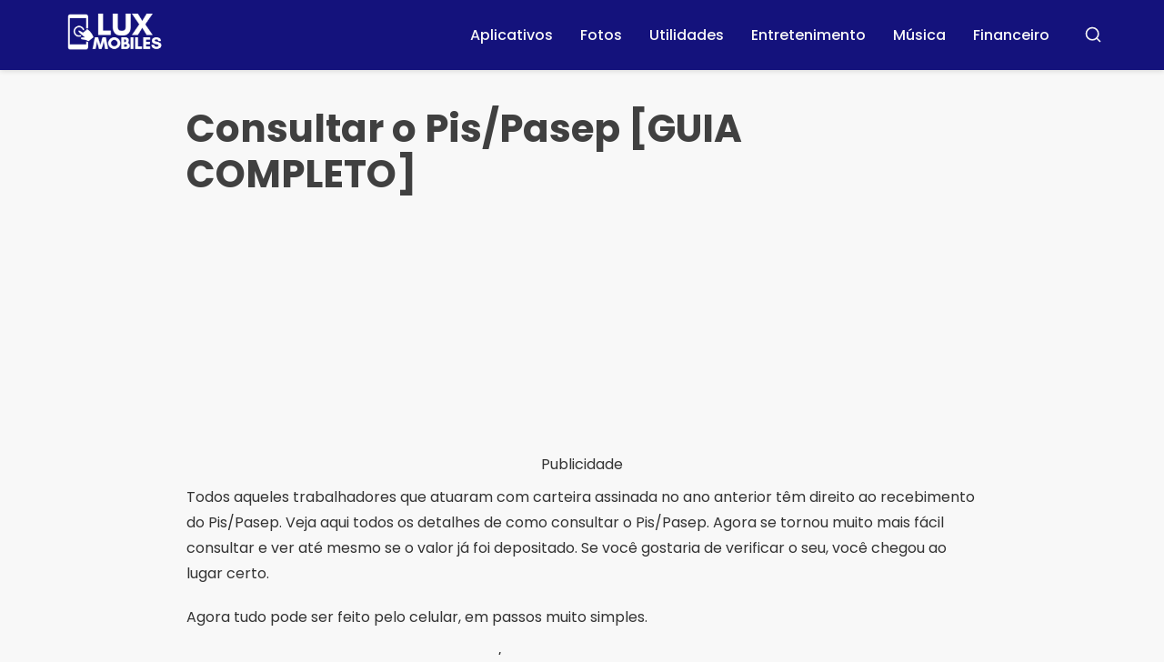

--- FILE ---
content_type: text/html; charset=utf-8
request_url: https://www.google.com/recaptcha/api2/aframe
body_size: 138
content:
<!DOCTYPE HTML><html><head><meta http-equiv="content-type" content="text/html; charset=UTF-8"></head><body><script nonce="zf2x6wxWFt6JMYNCF1YQXg">/** Anti-fraud and anti-abuse applications only. See google.com/recaptcha */ try{var clients={'sodar':'https://pagead2.googlesyndication.com/pagead/sodar?'};window.addEventListener("message",function(a){try{if(a.source===window.parent){var b=JSON.parse(a.data);var c=clients[b['id']];if(c){var d=document.createElement('img');d.src=c+b['params']+'&rc='+(localStorage.getItem("rc::a")?sessionStorage.getItem("rc::b"):"");window.document.body.appendChild(d);sessionStorage.setItem("rc::e",parseInt(sessionStorage.getItem("rc::e")||0)+1);localStorage.setItem("rc::h",'1768453031017');}}}catch(b){}});window.parent.postMessage("_grecaptcha_ready", "*");}catch(b){}</script></body></html>

--- FILE ---
content_type: text/css
request_url: https://luxmobiles.com/wp-content/themes/appgeek-theme/css/footer-menu.css?ver=1.3.2
body_size: 124
content:
/* Estilos para o menu do footer */
.footer-menu-container {
    margin: 20px 0;
    text-align: center;
    border-top: 1px solid #444;
    padding-top: 20px;
}

.footer-menu {
    display: flex;
    justify-content: center;
    flex-wrap: wrap;
    list-style: none;
    margin: 0;
    padding: 0;
}

.footer-menu li {
    margin: 0 15px 10px;
}

.footer-menu a {
    color: #ccc;
    text-decoration: none;
    font-size: 14px;
    transition: color 0.3s ease;
}

.footer-menu a:hover {
    color: #fff;
}

@media (max-width: 768px) {
    .footer-menu {
        flex-direction: column;
    }
    
    .footer-menu li {
        margin: 5px 0;
    }
}


--- FILE ---
content_type: text/css
request_url: https://luxmobiles.com/wp-content/themes/appgeek-theme/assets/css/custom-header.css?ver=1.0.0
body_size: 2293
content:
/* Estilos para o header personalizado */

/* Reset para evitar conflitos */
.custom-site-header *,
.custom-search-overlay * {
    box-sizing: border-box;
    margin: 0;
    padding: 0;
}

/* Header principal */
.custom-site-header {
    position: relative;
    padding: 15px 0;
    box-shadow: 0 2px 5px rgba(0, 0, 0, 0.1);
    z-index: 1000;
    transition: transform 0.3s ease, background-color 0.3s ease;
    will-change: transform;
}

.custom-site-header.sticky-header {
    position: fixed;
    top: 0;
    left: 0;
    width: 100%;
    background-color: inherit; 
}

.custom-site-header.header-hidden {
    transform: translateY(-100%);
    transition: transform 0s ease !important;
}

@keyframes slideDown {
    from {
        transform: translateY(-100%);
    }
    to {
        transform: translateY(0);
    }
}

.custom-header-container {
    max-width: 1200px;
    margin: 0 auto;
    padding: 0 20px;
    display: flex;
    justify-content: space-between;
    align-items: center;
}

/* Logo e título do site */
.custom-site-branding {
    display: flex;
    align-items: center;
}

.custom-logo-link {
    display: block;
}

.custom-logo {
    max-height: 60px; 
    width: auto;
}

.custom-site-title {
    margin: 0;
    font-size: 24px;
    font-weight: 700;
}

.custom-site-title a {
    text-decoration: none;
}

/* Seção direita (menu + pesquisa) */
.custom-right-section {
    display: flex;
    align-items: center;
    flex-wrap: nowrap; 
}

/* Navegação principal */
.custom-main-navigation {
    display: flex;
    align-items: center;
}

.custom-menu-container {
    display: flex;
}

.custom-menu {
    display: flex;
    list-style: none;
    margin: 0;
    padding: 0;
    flex-wrap: nowrap; 
}

.custom-menu li {
    position: relative;
    margin: 0; /* Removido margin: 0 5px; para controle mais fino com padding nos links */
    white-space: nowrap; 
}

.custom-menu li a {
    display: block;
    padding: 10px 15px; /* Padding original */
    text-decoration: none;
    font-weight: 500;
    font-size: 16px;
    position: relative; /* Para o pseudo-elemento ::after */
    transition: color 0.3s ease, background-color 0.2s ease; /* Transição para cor e fundo */
    border-radius: 4px; /* Mantém o arredondamento */
    overflow: hidden; /* Para o efeito de sublinhado não sair do link */
}

/* Efeito de hover similar ao luxmobiles.com */
.custom-menu li a::after {
    content: '';
    position: absolute;
    bottom: 5px; /* Posição da linha um pouco acima da base */
    left: 50%; /* Começa no centro */
    transform: translateX(-50%); /* Centraliza a linha */
    width: 0; /* Começa com largura 0 */
    height: 2px; /* Altura da linha */
    background-color: var(--header-text-color, currentColor); /* Cor da linha (usa variável do customizer ou cor atual do texto) */
    transition: width 0.3s ease; /* Animação da largura */
}

.custom-menu li a:hover {
    background-color: rgba(0, 0, 0, 0.05); /* Fundo levemente escuro no hover, ajuste conforme necessário */
    /* color: inherit; A cor do texto já é herdada, pode ser ajustada se necessário para contraste */
}

.custom-menu li a:hover::after {
    width: calc(100% - 30px); /* Largura da linha no hover (100% menos o padding lateral total do link) */
}


/* Submenu */
.custom-menu .sub-menu {
    position: absolute;
    top: 100%;
    left: 0;
    background-color: #ffffff;
    min-width: 200px;
    box-shadow: 0 3px 5px rgba(0, 0, 0, 0.1);
    border-radius: 4px;
    padding: 5px 0;
    opacity: 0;
    visibility: hidden;
    transform: translateY(10px);
    transition: all 0.3s ease;
    z-index: 100;
    list-style: none;
}

.custom-menu li:hover > .sub-menu {
    opacity: 1;
    visibility: visible;
    transform: translateY(0);
}

.custom-menu .sub-menu li {
    margin: 0;
    width: 100%;
}

.custom-menu .sub-menu a {
    padding: 8px 15px;
    border-radius: 0;
}

.custom-menu .sub-menu a::after { /* Remove o efeito de sublinhado do submenu */
    display: none;
}

.custom-menu .sub-menu a:hover {
    background-color: rgba(0,0,0,0.05); /* Mantém um hover sutil no submenu */
}

/* Botão de busca */
.custom-search-container {
    margin-left: 15px;
    display: flex;
    align-items: center;
}

.custom-search-toggle {
    background: transparent;
    border: none;
    padding: 8px;
    cursor: pointer;
    display: flex;
    align-items: center;
    justify-content: center;
    transition: color 0.3s ease;
}

/* Botão de menu mobile */
.custom-menu-toggle {
    display: none;
    background: transparent;
    border: none;
    padding: 10px;
    cursor: pointer;
    margin-right: 0;
}

.custom-menu-toggle-icon {
    display: block;
    position: relative;
    width: 24px;
    height: 18px;
}

.custom-bar {
    display: block;
    width: 24px;
    height: 2px;
    background-color: currentColor;
    position: absolute;
    left: 0;
    transition: all 0.3s ease;
}

.custom-bar:nth-child(1) {
    top: 0;
}

.custom-bar:nth-child(2) {
    top: 8px;
}

.custom-bar:nth-child(3) {
    top: 16px;
}

.custom-menu-toggle[aria-expanded="true"] .custom-bar:nth-child(1) {
    transform: rotate(45deg);
    top: 8px;
}

.custom-menu-toggle[aria-expanded="true"] .custom-bar:nth-child(2) {
    opacity: 0;
}

.custom-menu-toggle[aria-expanded="true"] .custom-bar:nth-child(3) {
    transform: rotate(-45deg);
    top: 8px;
}

/* Menu mobile CORRIGIDO */
.custom-mobile-menu {
    display: none; 
    width: 100%;
    background-color: #000000 !important; /* Fundo preto para o menu mobile */
    padding: 0; 
    position: absolute;
    top: 100%; 
    left: 0;
    right: 0;
    z-index: 999;
    box-shadow: 0 5px 5px rgba(0,0,0,0.25);
}

.custom-mobile-menu.active {
    display: block; 
}

.custom-mobile-menu-items {
    list-style: none;
    margin: 0;
    padding: 0; 
    display: flex;
    flex-direction: column; /* Garante empilhamento vertical */
    width: 100%;
}

.custom-mobile-menu-items li {
    border-bottom: 1px solid #333333; /* Linha divisória escura para fundo preto */
    width: 100%;
}

.custom-mobile-menu-items li:last-child {
    border-bottom: none;
}

.custom-mobile-menu-items a {
    display: block;
    padding: 15px 20px; 
    text-decoration: none;
    font-weight: 500;
    color: #ffffff !important; /* Texto branco para contraste com fundo preto */
    text-align: left; 
    transition: background-color 0.2s ease;
}

.custom-mobile-menu-items a:hover,
.custom-mobile-menu-items a:focus {
    background-color: #222222; /* Feedback visual mais escuro para fundo preto */
    color: #ffffff !important;
}


/* Overlay de pesquisa */
.custom-search-overlay {
    position: fixed;
    top: 0;
    left: 0;
    width: 100%;
    height: 100%;
    z-index: 9999;
    display: flex;
    align-items: center;
    justify-content: center;
    opacity: 0;
    visibility: hidden;
    transition: opacity 0.3s ease, visibility 0.3s ease;
}

.custom-search-overlay.active {
    opacity: 1;
    visibility: visible;
}

.custom-search-overlay-content {
    width: 80%;
    max-width: 600px;
    position: relative;
}

.custom-search-close {
    position: absolute;
    top: -40px;
    right: 0;
    background: transparent;
    border: none;
    cursor: pointer;
    padding: 5px;
}

/* Formulário de pesquisa */
.custom-search-form {
    width: 100%;
    display: flex;
    border-radius: 4px;
    overflow: hidden;
}

.custom-search-field {
    flex: 1;
    padding: 15px 20px;
    border: none;
    font-size: 18px;
    outline: none;
    background-color: #ffffff;
}

.custom-search-submit {
    color: #ffffff;
    border: none;
    padding: 0 20px;
    cursor: pointer;
    display: flex;
    align-items: center;
    justify-content: center;
    transition: background-color 0.3s;
}

.custom-search-submit:hover {
    opacity: 0.9;
}

/* Espaço para o header fixo */
.custom-header-spacer {
    display: none;
}

.has-sticky-header .custom-header-spacer {
    display: block;
}

/* Responsividade */
@media (max-width: 768px) {
    .custom-header-container {
        justify-content: space-between;
    }
    
    .custom-site-branding {
        position: absolute;
        left: 50%;
        transform: translateX(-50%);
    }
    
    .custom-menu-toggle {
        display: flex; 
        align-items: center;
        order: -1; 
        margin-right: 0; 
    }
    
    .custom-right-section {
        justify-content: flex-end; 
    }
    
    .custom-main-navigation {
        display: none; /* Esconder menu desktop em telas menores */
    }
    
    .custom-search-overlay-content {
        width: 90%;
    }
}

@media (min-width: 769px) {
    .custom-mobile-menu,
    .custom-mobile-menu.active {
        display: none !important; 
    }
    
    .custom-menu-toggle {
        display: none !important; 
    }

    .custom-main-navigation {
        display: flex !important; /* Garantir que o menu desktop esteja visível */
    }
}

/* Acessibilidade */
.screen-reader-text {
    border: 0;
    clip: rect(1px, 1px, 1px, 1px);
    clip-path: inset(50%);
    height: 1px;
    margin: -1px;
    overflow: hidden;
    padding: 0;
    position: absolute;
    width: 1px;
    word-wrap: normal !important;
}

/* Ajustes para o WordPress Admin Bar */
body.admin-bar .custom-site-header.sticky-header {
    top: 32px;
}

@media screen and (max-width: 782px) {
    body.admin-bar .custom-site-header.sticky-header {
        top: 46px;
    }
}

/* Cores dos ícones do header (pesquisa e hamburguer) - Herdarão da personalização do tema */
.custom-search-toggle,
.custom-menu-toggle {
    color: inherit; /* Para herdar a cor do texto do header definida no customizer */
}



--- FILE ---
content_type: application/javascript; charset=utf-8
request_url: https://dash.spotads.me/api/external-price-rules/luxmobiles.com/script.js?random=158538949
body_size: 21314
content:
// Spotads Price Rules Script
// Generated at: 2026-01-14T05:01:12.473Z
// Site ID: undefined
// Settings: minimumCPM=40%, minimumFillRate=90%, agressiveness=30%

    window.googletag = window.googletag || {cmd: []};

    var priceRules = {"luxmobiles_web_content_1":{"GPS - FRANÇA-EUROPA":2,"TV - ESLOVAQUIA":200,"TV - POLONIA":130,"DATE - TAILANDIA":10,"FILMES - ESPANHOL-EUA":150,"PLANTAS - INDONÉSIA":35,"PLANTAS - RUSSIA-MUNDO":40,"PLANTAS - FILIPINAS":60,"PLANTAS - FRANÇA-MUNDO":25,"PLANTAS - ESPANHOL-EUA":550,"SHEIN - ARABE-OM":70,"SHEIN - FRANÇA-EUROPA":140,"SHEIN - INGLES-OM":90,"SHEIN - JAPAO":225,"RELACIONAMENTO 2 - INDONÉSIA":2,"TV 2 - FRANÇA-EUROPA":150,"TV 2 - ROMENIA":65,"LIMPEZA 2 - TCHECO":100,"PROJETAR 2 - JAPAO":225,"ULTRASSOM 2 - ARABE-EUROPA":225,"ULTRASSOM 2 - ALEMANHA":200,"ULTRASSOM 2 - BRASIL":40,"ULTRASSOM 2 - BULGARIA":100,"ULTRASSOM 2 - CHINES-HONG KONG":25,"ULTRASSOM 2 - ESLOVAQUIA":300,"ULTRASSOM 2 - ESPANHOL-MUNDO":30,"ULTRASSOM 2 - ESPANHOL-EUA":800,"ULTRASSOM 2 - FILIPINAS-OM":100,"ULTRASSOM 2 - FRANÇA-EUROPA":200,"ULTRASSOM 2 - HOLANDA":300,"ULTRASSOM 2 - HINDI":15,"ULTRASSOM 2 - INGLES-OM":65,"ULTRASSOM 2 - INGLES-AFRICA-SUL":45,"ULTRASSOM 2 - JAPAO":40,"ULTRASSOM 2 - POLONIA":180,"ULTRASSOM 2 - S/ROMENIA":200,"ULTRASSOM 2 - TAILANDIA":70,"ULTRASSOM 2 - UCRANIA":45,"ULTRASSOM 2 - ARABE-ISRAEL":140,"ULTRASSOM 2 - ARABE-OM":100,"ULTRASSOM 2 - BANGLADESH-OM":100,"ULTRASSOM 2 - BRASIL-EUA":350,"ULTRASSOM 2 - COREIA":50,"ULTRASSOM 2 - CHINES-MALASIA":10,"ULTRASSOM 2 - ESLOVENIA":140,"ULTRASSOM 2 - ESPANHOL-ARGENTINA":25,"ULTRASSOM 2 - ESPANHOL-CHILE":25,"ULTRASSOM 2 - ESPANHOL-MÉXICO":50,"ULTRASSOM 2 - FRANÇA-CANADA":300,"ULTRASSOM 2 - GRECIA":100,"ULTRASSOM 2 - HUNGRIA":70,"ULTRASSOM 2 - INDONÉSIA":25,"ULTRASSOM 2 - INGLES-CANADA":140,"ULTRASSOM 2 - INGLES-NOVA ZELANDIA":140,"ULTRASSOM 2 - ISRAEL":65,"ULTRASSOM 2 - MALASIA":40,"ULTRASSOM 2 - RUSSIA-EUROPA":75,"ULTRASSOM 2 - SERVIA":65,"ULTRASSOM 2 - TCHECO":140,"ULTRASSOM 2 - TURCO-MUNDO":30,"ULTRASSOM 2 - VIETNAM":10,"PERFIL 2 - TAILANDIA":15,"FILMES 2 - BANGLADESH-OM":45,"FILMES 2 - GRECIA":1,"SHEIN - HOLANDA":225,"SHEIN - ALEMANHA":375,"SHEIN - BRASIL-EUROPA":95,"SHEIN - ESPANHOL-EUA":170,"SHEIN - FRANÇA-CANADA":140,"SHEIN - ISRAEL":180,"PERFIL 2 - FILIPINAS":2,"TV 2 - BANGLADESH":10,"TV 2 - S/ROMENIA":15,"TV 2 - RUSSIA-MUNDO":35,"FILMES 2 - ROMENIA":85,"ULTRASSOM 2 - ARABE-MUNDO":8,"ULTRASSOM 2 - ARABE-KUWAIT":190,"ULTRASSOM 2 - BANGLADESH":20,"ULTRASSOM 2 - BRASIL-EUROPA":200,"ULTRASSOM 2 - CROACIA":90,"ULTRASSOM 2 - ESPANHOL-COLOMBIA":30,"ULTRASSOM 2 - ESPANHOL-EUROPA":120,"ULTRASSOM 2 - FILIPINAS":45,"ULTRASSOM 2 - FRANÇA-MUNDO":20,"ULTRASSOM 2 - HINDI-OM":80,"ULTRASSOM 2 - INGLES-AUSTRALIA":190,"ULTRASSOM 2 - INGLES-REINO UNIDO":275,"ULTRASSOM 2 - ITALIA":100,"ULTRASSOM 2 - ROMENIA":140,"ULTRASSOM 2 - RUSSIA-MUNDO":45,"ULTRASSOM 2 - TURCO-EUROPA":65,"ULTRASSOM 2 - URDU-OM":95,"RELACIONAMENTO 3 - BRASIL":1,"RELACIONAMENTO 4 - ESPANHOL-EUA":70,"CARRO - BRASIL":45,"CARRO - FRANÇA-EUROPA":200,"FILMES 3 - ROMENIA":75,"SHEIN - ARABE-EUROPA":425,"SHEIN 2 - ALEMANHA":275,"SHEIN 2 - ARABE-EUROPA":400,"SHEIN 2 - INGLES-REINO UNIDO":325,"SHEIN 2 - POLONIA":120,"SHEIN 2 - RUSSIA-EUROPA":35,"SHEIN 2 - TCHECO":225,"NETFLIX - ESPANHOL-EUA":170,"NETFLIX - POLONIA":120,"LGBT 2 - ARABE-MUNDO":25,"SHEIN 4 - ARABE-EUROPA":375,"SHEIN 4 - ALEMANHA":275,"SHEIN 4 - ESPANHOL-MUNDO":3,"SHEIN 4 - ESPANHOL-CHILE":20,"SHEIN 4 - HUNGRIA":200,"SHEIN 4 - INGLES-REINO UNIDO":250,"SHEIN 4 - TURCO-EUROPA":250,"SHEIN 5 - ARABE-KUWAIT":120,"SHEIN 5 - ROMENIA":20,"SHEIN 5 - TCHECO":160,"SHEIN 5 - HOLANDA":200,"SHEIN 5 - FRANÇA-EUROPA":150,"SHEIN 6 - ESPANHOL-EUA":190,"SHEIN 6 - INGLES-AUSTRALIA":65,"SHEIN 6 - ISRAEL":160,"SHEIN 6 - RUSSIA-EUROPA":25,"SHEIN 6 - ARABE-KUWAIT":100,"SHEIN 6 - BRASIL-EUROPA":250,"SHEIN 6 - ESPANHOL-CHILE":15,"SHEIN 6 - INGLES-NOVA ZELANDIA":150,"SHEIN 6 - SERVIA":60,"SHEIN 6 - ARABE-EUROPA":250,"SHEIN 6 - ALEMANHA":140,"SHEIN 6 - ARABE-ISRAEL":75,"SHEIN 6 - ARABE-OM":65,"SHEIN 6 - BANGLADESH-OM":55,"SHEIN 6 - BULGARIA":20,"SHEIN 6 - CROACIA":55,"SHEIN 6 - ESLOVENIA":180,"SHEIN 6 - ESPANHOL-MUNDO":10,"SHEIN 6 - ESPANHOL-EUROPA":100,"SHEIN 6 - HOLANDA":190,"SHEIN 6 - INGLES-AFRICA-SUL":25,"SHEIN 6 - ITALIA":100,"SHEIN 6 - JAPAO":275,"SHEIN 6 - POLONIA":100,"SHEIN 6 - ROMENIA":45,"SHEIN 6 - RUSSIA-MUNDO":20,"SHEIN 6 - TCHECO":250,"SHEIN 6 - TURCO-EUROPA":100,"SHEIN 8 - ARABE-KUWAIT":15,"SHEIN 8 - ALEMANHA":325,"SHEIN 8 - ESLOVENIA":150,"SHEIN 8 - ESPANHOL-EUA":150,"SHEIN 8 - FRANÇA-CANADA":130,"SHEIN 8 - HOLANDA":200,"SHEIN 8 - INGLES-REINO UNIDO":450,"SHEIN 8 - INGLES-AFRICA-SUL":10,"SHEIN 8 - SERVIA":75,"SHEIN 8 - TCHECO":30,"SHEIN 8 - ARABE-OM":100,"SHEIN 8 - CROACIA":55,"SHEIN 8 - ESLOVAQUIA":180,"SHEIN 8 - ESPANHOL-COLOMBIA":2,"SHEIN 8 - FRANÇA-EUROPA":150,"SHEIN 8 - HUNGRIA":70,"SHEIN 8 - INGLES-NOVA ZELANDIA":100,"SHEIN 8 - ROMENIA":35,"SHEIN 8 - TURCO-MUNDO":40,"SHEIN 7 - CROACIA":65,"SHEIN 7 - ESPANHOL-EUA":200,"SHEIN 7 - FRANÇA-EUROPA":200,"SHEIN 7 - HOLANDA":250,"SHEIN 8 - BRASIL":10,"SHEIN 8 - BULGARIA":75,"SHEIN 8 - ESPANHOL-MUNDO":10,"SHEIN 8 - ESPANHOL-CHILE":20,"SHEIN 8 - ESPANHOL-EUROPA":90,"SHEIN 8 - GRECIA":75,"SHEIN 8 - INGLES-OM":35,"SHEIN 8 - ISRAEL":160,"SHEIN 8 - RUSSIA-EUROPA":10,"SHEIN 8 - RUSSIA-MUNDO":25,"SHEIN 8 - TURCO-EUROPA":65},"luxmobiles_Top_Anchor":{"GPS - FRANÇA-EUROPA":2,"TV - ESLOVAQUIA":60,"TV - POLONIA":30,"DATE - TAILANDIA":10,"FILMES - ESPANHOL-EUA":35,"PLANTAS - INDONÉSIA":10,"PLANTAS - RUSSIA-MUNDO":6,"PLANTAS - FILIPINAS":20,"PLANTAS - FRANÇA-MUNDO":10,"PLANTAS - ESPANHOL-EUA":140,"SHEIN - ARABE-OM":25,"SHEIN - FRANÇA-EUROPA":55,"SHEIN - INGLES-OM":30,"SHEIN - JAPAO":40,"RELACIONAMENTO 2 - INDONÉSIA":1,"TV 2 - FRANÇA-EUROPA":35,"TV 2 - ROMENIA":20,"LIMPEZA 2 - TCHECO":65,"PROJETAR 2 - JAPAO":40,"ULTRASSOM 2 - ARABE-EUROPA":40,"ULTRASSOM 2 - ALEMANHA":30,"ULTRASSOM 2 - BRASIL":10,"ULTRASSOM 2 - BULGARIA":30,"ULTRASSOM 2 - CHINES-HONG KONG":8,"ULTRASSOM 2 - ESLOVAQUIA":80,"ULTRASSOM 2 - ESPANHOL-MUNDO":10,"ULTRASSOM 2 - ESPANHOL-EUA":225,"ULTRASSOM 2 - FILIPINAS-OM":30,"ULTRASSOM 2 - FRANÇA-EUROPA":55,"ULTRASSOM 2 - HOLANDA":50,"ULTRASSOM 2 - HINDI":3,"ULTRASSOM 2 - INGLES-OM":10,"ULTRASSOM 2 - INGLES-AFRICA-SUL":15,"ULTRASSOM 2 - JAPAO":5,"ULTRASSOM 2 - POLONIA":40,"ULTRASSOM 2 - S/ROMENIA":60,"ULTRASSOM 2 - TAILANDIA":25,"ULTRASSOM 2 - UCRANIA":10,"ULTRASSOM 2 - ARABE-ISRAEL":20,"ULTRASSOM 2 - ARABE-OM":30,"ULTRASSOM 2 - BANGLADESH-OM":30,"ULTRASSOM 2 - BRASIL-EUA":50,"ULTRASSOM 2 - COREIA":10,"ULTRASSOM 2 - CHINES-MALASIA":10,"ULTRASSOM 2 - ESLOVENIA":35,"ULTRASSOM 2 - ESPANHOL-ARGENTINA":9,"ULTRASSOM 2 - ESPANHOL-CHILE":9,"ULTRASSOM 2 - ESPANHOL-MÉXICO":15,"ULTRASSOM 2 - FRANÇA-CANADA":60,"ULTRASSOM 2 - GRECIA":25,"ULTRASSOM 2 - HUNGRIA":15,"ULTRASSOM 2 - INDONÉSIA":10,"ULTRASSOM 2 - INGLES-CANADA":20,"ULTRASSOM 2 - INGLES-NOVA ZELANDIA":25,"ULTRASSOM 2 - ISRAEL":10,"ULTRASSOM 2 - MALASIA":15,"ULTRASSOM 2 - RUSSIA-EUROPA":10,"ULTRASSOM 2 - SERVIA":15,"ULTRASSOM 2 - TCHECO":25,"ULTRASSOM 2 - TURCO-MUNDO":5,"ULTRASSOM 2 - VIETNAM":10,"PERFIL 2 - TAILANDIA":20,"FILMES 2 - BANGLADESH-OM":40,"FILMES 2 - GRECIA":3,"SHEIN - HOLANDA":70,"SHEIN - ALEMANHA":100,"SHEIN - BRASIL-EUROPA":25,"SHEIN - ESPANHOL-EUA":100,"SHEIN - FRANÇA-CANADA":60,"SHEIN - ISRAEL":55,"PERFIL 2 - FILIPINAS":4,"TV 2 - BANGLADESH":6,"TV 2 - S/ROMENIA":15,"TV 2 - RUSSIA-MUNDO":8,"FILMES 2 - ROMENIA":25,"ULTRASSOM 2 - ARABE-MUNDO":3,"ULTRASSOM 2 - ARABE-KUWAIT":25,"ULTRASSOM 2 - BANGLADESH":6,"ULTRASSOM 2 - BRASIL-EUROPA":40,"ULTRASSOM 2 - CROACIA":20,"ULTRASSOM 2 - ESPANHOL-COLOMBIA":10,"ULTRASSOM 2 - ESPANHOL-EUROPA":10,"ULTRASSOM 2 - FILIPINAS":15,"ULTRASSOM 2 - FRANÇA-MUNDO":10,"ULTRASSOM 2 - HINDI-OM":20,"ULTRASSOM 2 - INGLES-AUSTRALIA":30,"ULTRASSOM 2 - INGLES-REINO UNIDO":25,"ULTRASSOM 2 - ITALIA":10,"ULTRASSOM 2 - ROMENIA":35,"ULTRASSOM 2 - RUSSIA-MUNDO":6,"ULTRASSOM 2 - TURCO-EUROPA":20,"ULTRASSOM 2 - URDU-OM":25,"RELACIONAMENTO 3 - BRASIL":5,"RELACIONAMENTO 4 - ESPANHOL-EUA":190,"CARRO - BRASIL":8,"CARRO - FRANÇA-EUROPA":40,"FILMES 3 - ROMENIA":20,"SHEIN - ARABE-EUROPA":65,"SHEIN 2 - ALEMANHA":75,"SHEIN 2 - ARABE-EUROPA":85,"SHEIN 2 - INGLES-REINO UNIDO":55,"SHEIN 2 - POLONIA":30,"SHEIN 2 - RUSSIA-EUROPA":20,"SHEIN 2 - TCHECO":55,"NETFLIX - ESPANHOL-EUA":45,"NETFLIX - POLONIA":30,"LGBT 2 - ARABE-MUNDO":10,"SHEIN 4 - ARABE-EUROPA":70,"SHEIN 4 - ALEMANHA":85,"SHEIN 4 - ESPANHOL-MUNDO":2,"SHEIN 4 - ESPANHOL-CHILE":10,"SHEIN 4 - HUNGRIA":35,"SHEIN 4 - INGLES-REINO UNIDO":55,"SHEIN 4 - TURCO-EUROPA":50,"SHEIN 5 - ARABE-KUWAIT":30,"SHEIN 5 - ROMENIA":25,"SHEIN 5 - TCHECO":45,"SHEIN 5 - HOLANDA":50,"SHEIN 5 - FRANÇA-EUROPA":75,"SHEIN 6 - ESPANHOL-EUA":100,"SHEIN 6 - INGLES-AUSTRALIA":40,"SHEIN 6 - ISRAEL":55,"SHEIN 6 - RUSSIA-EUROPA":15,"SHEIN 6 - ARABE-KUWAIT":35,"SHEIN 6 - BRASIL-EUROPA":100,"SHEIN 6 - ESPANHOL-CHILE":10,"SHEIN 6 - INGLES-NOVA ZELANDIA":80,"SHEIN 6 - SERVIA":8,"SHEIN 6 - ARABE-EUROPA":100,"SHEIN 6 - ALEMANHA":90,"SHEIN 6 - ARABE-ISRAEL":25,"SHEIN 6 - ARABE-OM":25,"SHEIN 6 - BANGLADESH-OM":20,"SHEIN 6 - BULGARIA":40,"SHEIN 6 - CROACIA":20,"SHEIN 6 - ESLOVENIA":100,"SHEIN 6 - ESPANHOL-MUNDO":7,"SHEIN 6 - ESPANHOL-EUROPA":20,"SHEIN 6 - HOLANDA":65,"SHEIN 6 - INGLES-AFRICA-SUL":15,"SHEIN 6 - ITALIA":25,"SHEIN 6 - JAPAO":75,"SHEIN 6 - POLONIA":30,"SHEIN 6 - ROMENIA":25,"SHEIN 6 - RUSSIA-MUNDO":10,"SHEIN 6 - TCHECO":75,"SHEIN 6 - TURCO-EUROPA":40,"SHEIN 8 - ARABE-KUWAIT":8,"SHEIN 8 - ALEMANHA":100,"SHEIN 8 - ESLOVENIA":60,"SHEIN 8 - ESPANHOL-EUA":75,"SHEIN 8 - FRANÇA-CANADA":50,"SHEIN 8 - HOLANDA":50,"SHEIN 8 - INGLES-REINO UNIDO":140,"SHEIN 8 - INGLES-AFRICA-SUL":10,"SHEIN 8 - SERVIA":10,"SHEIN 8 - TCHECO":30,"SHEIN 8 - ARABE-OM":35,"SHEIN 8 - CROACIA":25,"SHEIN 8 - ESLOVAQUIA":60,"SHEIN 8 - ESPANHOL-COLOMBIA":1,"SHEIN 8 - FRANÇA-EUROPA":35,"SHEIN 8 - HUNGRIA":30,"SHEIN 8 - INGLES-NOVA ZELANDIA":55,"SHEIN 8 - ROMENIA":20,"SHEIN 8 - TURCO-MUNDO":9,"SHEIN 7 - CROACIA":20,"SHEIN 7 - ESPANHOL-EUA":100,"SHEIN 7 - FRANÇA-EUROPA":55,"SHEIN 7 - HOLANDA":100,"SHEIN 8 - BRASIL":5,"SHEIN 8 - BULGARIA":25,"SHEIN 8 - ESPANHOL-MUNDO":7,"SHEIN 8 - ESPANHOL-CHILE":10,"SHEIN 8 - ESPANHOL-EUROPA":30,"SHEIN 8 - GRECIA":25,"SHEIN 8 - INGLES-OM":20,"SHEIN 8 - ISRAEL":65,"SHEIN 8 - RUSSIA-EUROPA":10,"SHEIN 8 - RUSSIA-MUNDO":10,"SHEIN 8 - TURCO-EUROPA":50},"luxmobiles_m_fixed":{"GPS - FRANÇA-EUROPA":200,"TV - ESLOVAQUIA":50,"TV - POLONIA":30,"DATE - TAILANDIA":3,"FILMES - ESPANHOL-EUA":20,"PLANTAS - INDONÉSIA":7,"PLANTAS - RUSSIA-MUNDO":5,"PLANTAS - FILIPINAS":15,"PLANTAS - FRANÇA-MUNDO":10,"PLANTAS - ESPANHOL-EUA":60,"SHEIN - ARABE-OM":10,"SHEIN - FRANÇA-EUROPA":35,"SHEIN - INGLES-OM":10,"SHEIN - JAPAO":15,"RELACIONAMENTO 2 - INDONÉSIA":3,"TV 2 - FRANÇA-EUROPA":30,"TV 2 - ROMENIA":15,"LIMPEZA 2 - TCHECO":60,"PROJETAR 2 - JAPAO":15,"ULTRASSOM 2 - ARABE-EUROPA":20,"ULTRASSOM 2 - ALEMANHA":15,"ULTRASSOM 2 - BRASIL":5,"ULTRASSOM 2 - BULGARIA":15,"ULTRASSOM 2 - CHINES-HONG KONG":10,"ULTRASSOM 2 - ESLOVAQUIA":70,"ULTRASSOM 2 - ESPANHOL-MUNDO":5,"ULTRASSOM 2 - ESPANHOL-EUA":140,"ULTRASSOM 2 - FILIPINAS-OM":25,"ULTRASSOM 2 - FRANÇA-EUROPA":60,"ULTRASSOM 2 - HOLANDA":20,"ULTRASSOM 2 - HINDI":3,"ULTRASSOM 2 - INGLES-OM":6,"ULTRASSOM 2 - INGLES-AFRICA-SUL":9,"ULTRASSOM 2 - JAPAO":2,"ULTRASSOM 2 - POLONIA":20,"ULTRASSOM 2 - S/ROMENIA":25,"ULTRASSOM 2 - TAILANDIA":10,"ULTRASSOM 2 - UCRANIA":7,"ULTRASSOM 2 - ARABE-ISRAEL":10,"ULTRASSOM 2 - ARABE-OM":15,"ULTRASSOM 2 - BANGLADESH-OM":15,"ULTRASSOM 2 - BRASIL-EUA":30,"ULTRASSOM 2 - COREIA":10,"ULTRASSOM 2 - CHINES-MALASIA":6,"ULTRASSOM 2 - ESLOVENIA":15,"ULTRASSOM 2 - ESPANHOL-ARGENTINA":4,"ULTRASSOM 2 - ESPANHOL-CHILE":4,"ULTRASSOM 2 - ESPANHOL-MÉXICO":7,"ULTRASSOM 2 - FRANÇA-CANADA":55,"ULTRASSOM 2 - GRECIA":15,"ULTRASSOM 2 - HUNGRIA":10,"ULTRASSOM 2 - INDONÉSIA":6,"ULTRASSOM 2 - INGLES-CANADA":10,"ULTRASSOM 2 - INGLES-NOVA ZELANDIA":10,"ULTRASSOM 2 - ISRAEL":6,"ULTRASSOM 2 - MALASIA":10,"ULTRASSOM 2 - RUSSIA-EUROPA":9,"ULTRASSOM 2 - SERVIA":10,"ULTRASSOM 2 - TCHECO":20,"ULTRASSOM 2 - TURCO-MUNDO":4,"ULTRASSOM 2 - VIETNAM":5,"PERFIL 2 - TAILANDIA":6,"FILMES 2 - BANGLADESH-OM":25,"FILMES 2 - GRECIA":3,"SHEIN - HOLANDA":45,"SHEIN - ALEMANHA":65,"SHEIN - BRASIL-EUROPA":15,"SHEIN - ESPANHOL-EUA":30,"SHEIN - FRANÇA-CANADA":25,"SHEIN - ISRAEL":15,"PERFIL 2 - FILIPINAS":1,"TV 2 - BANGLADESH":2,"TV 2 - S/ROMENIA":5,"TV 2 - RUSSIA-MUNDO":5,"FILMES 2 - ROMENIA":20,"ULTRASSOM 2 - ARABE-MUNDO":2,"ULTRASSOM 2 - ARABE-KUWAIT":15,"ULTRASSOM 2 - BANGLADESH":3,"ULTRASSOM 2 - BRASIL-EUROPA":25,"ULTRASSOM 2 - CROACIA":10,"ULTRASSOM 2 - ESPANHOL-COLOMBIA":5,"ULTRASSOM 2 - ESPANHOL-EUROPA":10,"ULTRASSOM 2 - FILIPINAS":10,"ULTRASSOM 2 - FRANÇA-MUNDO":10,"ULTRASSOM 2 - HINDI-OM":10,"ULTRASSOM 2 - INGLES-AUSTRALIA":10,"ULTRASSOM 2 - INGLES-REINO UNIDO":15,"ULTRASSOM 2 - ITALIA":9,"ULTRASSOM 2 - ROMENIA":20,"ULTRASSOM 2 - RUSSIA-MUNDO":6,"ULTRASSOM 2 - TURCO-EUROPA":10,"ULTRASSOM 2 - URDU-OM":15,"RELACIONAMENTO 3 - BRASIL":1,"RELACIONAMENTO 4 - ESPANHOL-EUA":25,"CARRO - BRASIL":5,"CARRO - FRANÇA-EUROPA":30,"FILMES 3 - ROMENIA":15,"SHEIN - ARABE-EUROPA":40,"SHEIN 2 - ALEMANHA":60,"SHEIN 2 - ARABE-EUROPA":45,"SHEIN 2 - INGLES-REINO UNIDO":30,"SHEIN 2 - POLONIA":25,"SHEIN 2 - RUSSIA-EUROPA":10,"SHEIN 2 - TCHECO":45,"NETFLIX - ESPANHOL-EUA":25,"NETFLIX - POLONIA":25,"LGBT 2 - ARABE-MUNDO":5,"SHEIN 4 - ARABE-EUROPA":35,"SHEIN 4 - ALEMANHA":65,"SHEIN 4 - ESPANHOL-MUNDO":1,"SHEIN 4 - ESPANHOL-CHILE":8,"SHEIN 4 - HUNGRIA":60,"SHEIN 4 - INGLES-REINO UNIDO":20,"SHEIN 4 - TURCO-EUROPA":50,"SHEIN 5 - ARABE-KUWAIT":10,"SHEIN 5 - ROMENIA":10,"SHEIN 5 - TCHECO":40,"SHEIN 5 - HOLANDA":60,"SHEIN 5 - FRANÇA-EUROPA":35,"SHEIN 6 - ESPANHOL-EUA":45,"SHEIN 6 - INGLES-AUSTRALIA":15,"SHEIN 6 - ISRAEL":20,"SHEIN 6 - RUSSIA-EUROPA":9,"SHEIN 6 - ARABE-KUWAIT":10,"SHEIN 6 - BRASIL-EUROPA":100,"SHEIN 6 - ESPANHOL-CHILE":7,"SHEIN 6 - INGLES-NOVA ZELANDIA":45,"SHEIN 6 - SERVIA":5,"SHEIN 6 - ARABE-EUROPA":45,"SHEIN 6 - ALEMANHA":60,"SHEIN 6 - ARABE-ISRAEL":10,"SHEIN 6 - ARABE-OM":10,"SHEIN 6 - BANGLADESH-OM":10,"SHEIN 6 - BULGARIA":15,"SHEIN 6 - CROACIA":10,"SHEIN 6 - ESLOVENIA":55,"SHEIN 6 - ESPANHOL-MUNDO":4,"SHEIN 6 - ESPANHOL-EUROPA":20,"SHEIN 6 - HOLANDA":50,"SHEIN 6 - INGLES-AFRICA-SUL":5,"SHEIN 6 - ITALIA":20,"SHEIN 6 - JAPAO":15,"SHEIN 6 - POLONIA":20,"SHEIN 6 - ROMENIA":15,"SHEIN 6 - RUSSIA-MUNDO":6,"SHEIN 6 - TCHECO":60,"SHEIN 6 - TURCO-EUROPA":40,"SHEIN 8 - ARABE-KUWAIT":3,"SHEIN 8 - ALEMANHA":100,"SHEIN 8 - ESLOVENIA":30,"SHEIN 8 - ESPANHOL-EUA":40,"SHEIN 8 - FRANÇA-CANADA":30,"SHEIN 8 - HOLANDA":30,"SHEIN 8 - INGLES-REINO UNIDO":180,"SHEIN 8 - INGLES-AFRICA-SUL":2,"SHEIN 8 - SERVIA":10,"SHEIN 8 - TCHECO":30,"SHEIN 8 - ARABE-OM":10,"SHEIN 8 - CROACIA":10,"SHEIN 8 - ESLOVAQUIA":45,"SHEIN 8 - ESPANHOL-COLOMBIA":1,"SHEIN 8 - FRANÇA-EUROPA":30,"SHEIN 8 - HUNGRIA":20,"SHEIN 8 - INGLES-NOVA ZELANDIA":25,"SHEIN 8 - ROMENIA":15,"SHEIN 8 - TURCO-MUNDO":4,"SHEIN 7 - CROACIA":10,"SHEIN 7 - ESPANHOL-EUA":50,"SHEIN 7 - FRANÇA-EUROPA":45,"SHEIN 7 - HOLANDA":60,"SHEIN 8 - BRASIL":5,"SHEIN 8 - BULGARIA":20,"SHEIN 8 - ESPANHOL-MUNDO":3,"SHEIN 8 - ESPANHOL-CHILE":7,"SHEIN 8 - ESPANHOL-EUROPA":15,"SHEIN 8 - GRECIA":20,"SHEIN 8 - INGLES-OM":3,"SHEIN 8 - ISRAEL":15,"SHEIN 8 - RUSSIA-EUROPA":9,"SHEIN 8 - RUSSIA-MUNDO":8,"SHEIN 8 - TURCO-EUROPA":30}};
    var urlParams = new URLSearchParams(window.location.search);
    var src = urlParams.get('utm_campaign');
  

    function startContent1Script() {
        try {
            var priceRule = null;
    var hasRule = false;
    if (src && priceRules['luxmobiles_web_content_1'] && priceRules['luxmobiles_web_content_1'][src]) {
        priceRule = priceRules['luxmobiles_web_content_1'][src];
        hasRule = true;
    }
            let adSlot;
            let rebidAttempt = 0;
    var originalPriceRule = priceRule;
            googletag.cmd.push(function() {
                adSlot = googletag.defineSlot('/37516997/luxmobiles/luxmobiles_web_content_1', [[336, 280], [300, 250], [250, 250], 'fluid'], 'div-gpt-ad-1715818371803-0');
                if (hasRule) { 
        adSlot.setTargeting("floor_price", [`r_${priceRule}`]); 
    }
                adSlot.addService(googletag.pubads());
                googletag.pubads().addEventListener('slotRenderEnded', function(event) {
        if (event.slot.getSlotElementId() === 'div-gpt-ad-1715818371803-0') {
            if (!hasRule) {
                return;
            }
            if (!event.isEmpty) {
                return;
            }
            if (rebidAttempt < 2) {
                rebidAttempt++;
                setTimeout(() => {
                    if (rebidAttempt === 1) {
                        var reducedPrice = Math.floor(originalPriceRule * 0.5);
                        adSlot.setTargeting("floor_price", [`r_${reducedPrice}`]);
                    } else if (rebidAttempt === 2) {
                        adSlot.setTargeting("floor_price", ["r_google"]);
                    }
                    googletag.pubads().refresh([adSlot]);
                }, 150);
            }
        }
    });
                googletag.enableServices();
                googletag.display('div-gpt-ad-1715818371803-0');
            });
        } catch (error) {
            console.error('Error in startContent1Script:', error);
        }
    }

    startContent1Script();
    

    function startTopAnchorScript() { 
        try {       
            var priceRuleAnchor = null;
    var hasRuleAnchor = false;
    if (src && priceRules['luxmobiles_Top_Anchor'] && priceRules['luxmobiles_Top_Anchor'][src]) {
        priceRuleAnchor = priceRules['luxmobiles_Top_Anchor'][src];
        hasRuleAnchor = true;
    }
            let anchorSlot;
            let rebidAttemptAnchor = 0;
    var originalPriceRuleAnchor = priceRuleAnchor;
            googletag.cmd.push(function() {
                anchorSlot = googletag.defineOutOfPageSlot('/37516997/luxmobiles/luxmobiles_top_anchor', googletag.enums.OutOfPageFormat.TOP_ANCHOR);
                if (hasRuleAnchor) { 
        anchorSlot.setTargeting("floor_price", [`r_${priceRuleAnchor}`]); 
    }
                anchorSlot.addService(googletag.pubads());
                googletag.pubads().addEventListener('slotRenderEnded', function(event) {
        if (event.slot.getSlotElementId() === anchorSlot.getSlotElementId()) {
            if (!hasRuleAnchor) {
                return;
            }
            if (!event.isEmpty) {
                return;
            }
            if (rebidAttemptAnchor < 2) {
                rebidAttemptAnchor++;
                setTimeout(() => {
                    if (rebidAttemptAnchor === 1) {
                        var reducedPrice = Math.floor(originalPriceRuleAnchor * 0.5);
                        anchorSlot.setTargeting("floor_price", [`r_${reducedPrice}`]);
                    } else if (rebidAttemptAnchor === 2) {
                        anchorSlot.setTargeting("floor_price", ["r_google"]);
                    }
                    googletag.pubads().refresh([anchorSlot]);
                }, 150);
            }
        }
    });
                googletag.enableServices();
                googletag.display(anchorSlot.getSlotElementId());
            });
        } catch (error) {
            console.error('Error in startTopAnchorScript:', error);
        }
    }

    startTopAnchorScript();
  

    function startMFixedScript() {    
        try {    
            var priceRuleMFixed = null;
    var hasRuleMFixed = false;
    if (src && priceRules['luxmobiles_m_fixed'] && priceRules['luxmobiles_m_fixed'][src]) {
        priceRuleMFixed = priceRules['luxmobiles_m_fixed'][src];
        hasRuleMFixed = true;
    }
            let mfixedSlot;
            let rebidAttemptMFixed = 0;
    var originalPriceRuleMFixed = priceRuleMFixed;
            googletag.cmd.push(function() {
                mfixedSlot = googletag.defineSlot('/37516997/luxmobiles/luxmobiles_m_fixed', [[300, 50], [320, 50]], 'div-gpt-ad-1686178920381-0');
                if (hasRuleMFixed) { 
        mfixedSlot.setTargeting("floor_price", [`r_${priceRuleMFixed}`]); 
    }
                mfixedSlot.addService(googletag.pubads());
                googletag.pubads().addEventListener('slotRenderEnded', function(event) {
        if (event.slot.getSlotElementId() === mfixedSlot.getSlotElementId()) {
            if (!hasRuleMFixed) {
                return;
            }
            if (!event.isEmpty) {
                return;
            }
            if (rebidAttemptMFixed < 2) {
                rebidAttemptMFixed++;
                setTimeout(() => {
                    if (rebidAttemptMFixed === 1) {
                        var reducedPrice = Math.floor(originalPriceRuleMFixed * 0.5);
                        mfixedSlot.setTargeting("floor_price", [`r_${reducedPrice}`]);
                    } else if (rebidAttemptMFixed === 2) {
                        mfixedSlot.setTargeting("floor_price", ["r_google"]);
                    }
                    googletag.pubads().refresh([mfixedSlot]);
                }, 150);
            }
        }
    });
                googletag.enableServices();
                googletag.display(mfixedSlot.getSlotElementId());
            });
        } catch (error) {
            console.error('Error in startMFixedScript:', error);
        }
    }

    setTimeout(startMFixedScript, 150);
  

--- FILE ---
content_type: text/javascript
request_url: https://luxmobiles.com/wp-content/themes/appgeek-theme/assets/js/custom-header.js?ver=1.0.0
body_size: 1818
content:
/**
 * JavaScript para o header personalizado
 * Garante funcionalidade responsiva em dispositivos móveis
 */

(function($) {
    'use strict';
    
    // Objeto para gerenciar o header
    var CustomHeader = {
        init: function() {
            this.cacheElements();
            this.bindEvents();
            this.setupMobileDetection();
            this.setupHeaderBehavior();
        },
        
        cacheElements: function() {
            this.$window = $(window);
            this.$header = $('.custom-site-header');
            this.$menuToggle = $('.custom-menu-toggle');
            this.$mobileMenu = $('.custom-mobile-menu');
            this.$searchToggle = $('.custom-search-toggle');
            this.$searchOverlay = $('.custom-search-overlay');
            this.$searchClose = $('.custom-search-close');
            this.$searchField = $('.custom-search-field');
            this.$body = $('body');
            this.$content = $('#primary'); // Certifique-se que este é o seletor correto para o conteúdo principal
        },
        
        bindEvents: function() {
            // Menu mobile
            this.$menuToggle.on('click', this.toggleMobileMenu.bind(this));
            
            // Pesquisa
            this.$searchToggle.on('click', this.openSearchOverlay.bind(this));
            this.$searchClose.on('click', this.closeSearchOverlay.bind(this));
            
            // Fechar ao clicar fora
            $(document).on('click', this.handleOutsideClick.bind(this));
            
            // Fechar com ESC
            $(document).on('keyup', this.handleEscKey.bind(this));
            
            // Redimensionamento da janela
            this.$window.on('resize', this.throttle(this.handleResize.bind(this), 200)); // Adicionado throttle para resize
            
            // Rolagem para header fixo - usando throttle para melhorar performance
            var throttledScroll = this.throttle(this.handleScroll.bind(this), 10); // Reduzido delay do throttle para resposta mais rápida
            this.$window.on('scroll', throttledScroll);
        },
        
        // Função para limitar a frequência de execução (throttle)
        throttle: function(func, delay) {
            var lastCall = 0;
            var timeoutId;
            return function() {
                var context = this;
                var args = arguments;
                var now = new Date().getTime();
                clearTimeout(timeoutId);
                if (now - lastCall >= delay) {
                    lastCall = now;
                    func.apply(context, args);
                } else {
                    timeoutId = setTimeout(function() {
                        lastCall = new Date().getTime();
                        func.apply(context, args);
                    }, delay - (now - lastCall));
                }
            };
        },
        
        setupMobileDetection: function() {
            this.isMobile = window.matchMedia('(max-width: 768px)').matches;
            
            window.matchMedia('(max-width: 768px)').addListener(function(e) {
                this.isMobile = e.matches;
                if (!this.isMobile) {
                    this.$mobileMenu.removeClass('active');
                    this.$menuToggle.attr('aria-expanded', 'false');
                    this.$body.removeClass('menu-open');
                }
            }.bind(this));
        },
        
        setupHeaderBehavior: function() {
            $('.custom-header-spacer').remove(); // Remover se existir
            this.lastScroll = 0;
            this.scrollDirection = 'none';
            this.$body.addClass('has-sticky-header');
            this.updateContentPadding(); // Chamar para definir o padding inicial se necessário
        },
        
        updateContentPadding: function() {
            var headerHeight = this.$header.outerHeight();
            if (this.$header.hasClass('sticky-header') && !this.$header.hasClass('header-hidden')) {
                this.$content.css('padding-top', headerHeight + 'px');
            } else {
                 // Se o header não for sticky ou estiver escondido, não precisa de padding OU 
                 // se o header for sticky mas não visível (ex: no topo antes de rolar)
                 // a classe sticky-header só é adicionada após um scroll.
                 // Se o header estiver no fluxo normal do documento (topo, não sticky), o padding não é necessário.
                if (!this.$header.hasClass('sticky-header')){
                    this.$content.css('padding-top', ''); 
                }
            }
        },
        
        toggleMobileMenu: function(e) {
            e.preventDefault();
            var isExpanded = this.$menuToggle.attr('aria-expanded') === 'true';
            this.$menuToggle.attr('aria-expanded', !isExpanded);
            this.$mobileMenu.toggleClass('active');
            this.$body.toggleClass('menu-open', !isExpanded);
        },
        
        openSearchOverlay: function(e) {
            e.preventDefault();
            this.$searchOverlay.addClass('active');
            setTimeout(function() {
                this.$searchField.focus();
            }.bind(this), 100);
            this.$body.addClass('search-open');
        },
        
        closeSearchOverlay: function(e) {
            if(e) e.preventDefault();
            this.$searchOverlay.removeClass('active');
            this.$body.removeClass('search-open');
        },
        
        handleOutsideClick: function(e) {
            if (this.$mobileMenu.hasClass('active') && 
                !$(e.target).closest(this.$menuToggle).length && 
                !$(e.target).closest(this.$mobileMenu).length) {
                this.toggleMobileMenu(e); // Reutiliza a função de toggle
            }
            
            if (this.$searchOverlay.hasClass('active') && 
                !$(e.target).closest('.custom-search-form').length && 
                !$(e.target).closest(this.$searchToggle).length && 
                !$(e.target).closest(this.$searchClose).length) {
                this.closeSearchOverlay(e);
            }
        },
        
        handleEscKey: function(e) {
            if (e.key === 'Escape') {
                if (this.$searchOverlay.hasClass('active')) {
                    this.closeSearchOverlay(e);
                }
                if (this.$mobileMenu.hasClass('active')) {
                    this.toggleMobileMenu(e); // Reutiliza a função de toggle
                }
            }
        },
        
        handleResize: function() {
            if (this.isMobile && this.$mobileMenu.hasClass('active')) {
                this.$mobileMenu.css('max-height', (window.innerHeight - this.$header.outerHeight()) + 'px');
            }
            this.updateContentPadding();
        },
        
        handleScroll: function() {
            var currentScroll = this.$window.scrollTop();
            var headerHeight = this.$header.outerHeight();
            var scrollThreshold = 5; // Pequena tolerância para evitar ativação com micro-scrolls

            // Determinar direção da rolagem
            if (currentScroll > this.lastScroll) {
                this.scrollDirection = 'down';
            } else if (currentScroll < this.lastScroll) {
                this.scrollDirection = 'up';
            } else {
                this.scrollDirection = 'none';
            }

            if (currentScroll > scrollThreshold) { // Se rolou um pouco para baixo do topo
                if (!this.$header.hasClass('sticky-header')) {
                    this.$header.addClass('sticky-header');
                    this.updateContentPadding();
                }

                if (this.scrollDirection === 'down') {
                    this.$header.addClass('header-hidden');
                } else if (this.scrollDirection === 'up') {
                    this.$header.removeClass('header-hidden');
                }
            } else { // Se estiver no topo da página
                this.$header.removeClass('sticky-header header-hidden');
                this.updateContentPadding();
            }
            
            this.lastScroll = currentScroll <= 0 ? 0 : currentScroll; // Evitar valores negativos para lastScroll
        }
    };
    
    $(document).ready(function() {
        CustomHeader.init();
    });
    
})(jQuery);


--- FILE ---
content_type: application/javascript; charset=utf-8
request_url: https://fundingchoicesmessages.google.com/f/AGSKWxWubA4dGdLPnd01BSSaun0y_wsUoF59DouTKE6_GEfBj1m7TOogjz-TjYLDs048KWReaZXtre4Yk_3f7TZkR9o8_8vz508QIM2pGo7YIye0qU_mQegj237fihv6oOAS4AQwGgbTP0OneN12VPnaGj-846SanNUafGmIf11Ht2JwAcCzXmedOz4Rq6AP/_/nd_affiliate./ad_choices_-ad-mpu+/adsAPI./adnl.
body_size: -1290
content:
window['23606aef-1158-4ef4-ae6d-ede91610958f'] = true;

--- FILE ---
content_type: text/javascript
request_url: https://luxmobiles.com/preload.js?3
body_size: 1106
content:
$(document).ready(function () {
  const isSinglePost = $('body').hasClass('single-post');

  // Exibe o preload e trava a tela somente se for uma página de postagem
  function showPreload() {
    if (isSinglePost) {
      $('#preload').css('display', 'flex'); // Exibe o preload apenas no single-post
      $('html, body').css({
        'overflow': 'hidden',
        'height': '100%'
      });
    }
  }

  // Função para remover o preload e destravar a tela
  function removePreload(delay = 0) {
    setTimeout(function () {
      $('#preload').fadeOut(300);
      $('html, body').css({
        'overflow': 'auto',
        'height': 'auto'
      });
    }, delay);
  }

  // Verifica se o anúncio content1 está desativado
  function isContent1Disabled() {
    // Verifica se o elemento com a classe 'code-block-1' existe
    // Se não existir, significa que o anúncio content1 está desativado
    return $('.code-block-1').length === 0;
  }

  // Verifica se o bloco de anúncio está renderizado e visível
  function checkAdSlotRendered(useTimeout = false) {
    // Se o anúncio content1 estiver desativado, remove o preload imediatamente
    if (isContent1Disabled()) {
      console.log('Anúncio content1 desativado, removendo preload');
      removePreload(0);
      return;
    }

    const adSlot = document.getElementById('div-gpt-ad-1715818371803-0');
    if (!adSlot) {
      // Se o elemento de anúncio não existir, remove o preload após um timeout de segurança
      console.log('Elemento de anúncio não encontrado, removendo preload após timeout');
      setTimeout(function() {
        removePreload(0);
      }, 2000);
      return;
    }

    const interval = setInterval(function () {
      if (adSlot.offsetHeight > 0 && adSlot.offsetWidth > 0) {
        removePreload(useTimeout ? 3000 : 0); // Delay de 3 segundos se houver consentimento
        clearInterval(interval); // Para de verificar após a renderização do anúncio
      }
    }, 200); // Verifica a cada 200ms

    // Timeout de segurança para evitar preload infinito
    // Se após 5 segundos o anúncio ainda não foi renderizado, remove o preload
    setTimeout(function() {
      clearInterval(interval);
      if ($('#preload').is(':visible')) {
        console.log('Timeout de segurança acionado, removendo preload');
        removePreload(0);
      }
    }, 5000);
  }

  // Função para monitorar o consentimento e acionar o preload e carregamento após clique
  function monitorConsent() {
    const observer = new MutationObserver(function (mutations) {
      mutations.forEach(function (mutation) {
        const consentButton = $(mutation.target).find('.fc-cta-consent');
        if (consentButton.length > 0) {
          observer.disconnect();

          // Adiciona o evento de clique diretamente ao botão assim que ele aparece
          consentButton.off('click').one('click', function () {
            showPreload(); // Mostra o preload novamente na sessão de postagem
            $('html, body').scrollTop(0); // Garante que o usuário esteja no topo da página

            // Inicia a verificação do bloco de anúncios com um delay de 3 segundos após consentimento
            checkAdSlotRendered(true);
          });
        }
      });
    });

    observer.observe(document.body, { childList: true, subtree: true });
  }

  // Inicia a monitoração para consentimento se for uma página de postagem
  if (isSinglePost) {
    showPreload();
    monitorConsent();

    // Fallback: Se o consentimento não aparecer após 3 segundos, verifica o bloco diretamente
    setTimeout(function checkForConsent() {
      if ($('.fc-cta-consent').length === 0) {
        checkAdSlotRendered(false); // Remove o preload sem delay caso não haja consentimento
      }
    }, 3000);
  }
});

--- FILE ---
content_type: application/javascript; charset=utf-8
request_url: https://fundingchoicesmessages.google.com/f/AGSKWxVHI7hTlPWB0BZpX5G3Hi_a7DipjucPrL9RRg3mnWJXqMV0Wfkp2dbBQQa56LzkPUhzCih21q6KsV5j3aDfkfnukwLqRl9x3bHRJwRV92lNVaUVSDTCqX2YXXanfHvLwpOHBNJBCA==?fccs=W251bGwsbnVsbCxudWxsLG51bGwsbnVsbCxudWxsLFsxNzY4NDUzMDMwLDEwNTAwMDAwMF0sbnVsbCxudWxsLG51bGwsW251bGwsWzcsOSw2XSxudWxsLDIsbnVsbCwiZW4iLG51bGwsbnVsbCxudWxsLG51bGwsbnVsbCwzXSwiaHR0cHM6Ly9sdXhtb2JpbGVzLmNvbS9jb21vLWNvbnN1bHRhci1vLXBpcy1wYXNlcC8iLG51bGwsW1s4LCJNOWxrelVhWkRzZyJdLFs5LCJlbi1VUyJdLFsxOSwiMiJdLFsxNywiWzBdIl0sWzI0LCIiXSxbMjksImZhbHNlIl1dXQ
body_size: 212
content:
if (typeof __googlefc.fcKernelManager.run === 'function') {"use strict";this.default_ContributorServingResponseClientJs=this.default_ContributorServingResponseClientJs||{};(function(_){var window=this;
try{
var np=function(a){this.A=_.t(a)};_.u(np,_.J);var op=function(a){this.A=_.t(a)};_.u(op,_.J);op.prototype.getWhitelistStatus=function(){return _.F(this,2)};var pp=function(a){this.A=_.t(a)};_.u(pp,_.J);var qp=_.Zc(pp),rp=function(a,b,c){this.B=a;this.j=_.A(b,np,1);this.l=_.A(b,_.Nk,3);this.F=_.A(b,op,4);a=this.B.location.hostname;this.D=_.Dg(this.j,2)&&_.O(this.j,2)!==""?_.O(this.j,2):a;a=new _.Og(_.Ok(this.l));this.C=new _.bh(_.q.document,this.D,a);this.console=null;this.o=new _.jp(this.B,c,a)};
rp.prototype.run=function(){if(_.O(this.j,3)){var a=this.C,b=_.O(this.j,3),c=_.dh(a),d=new _.Ug;b=_.fg(d,1,b);c=_.C(c,1,b);_.hh(a,c)}else _.eh(this.C,"FCNEC");_.lp(this.o,_.A(this.l,_.Ae,1),this.l.getDefaultConsentRevocationText(),this.l.getDefaultConsentRevocationCloseText(),this.l.getDefaultConsentRevocationAttestationText(),this.D);_.mp(this.o,_.F(this.F,1),this.F.getWhitelistStatus());var e;a=(e=this.B.googlefc)==null?void 0:e.__executeManualDeployment;a!==void 0&&typeof a==="function"&&_.Qo(this.o.G,
"manualDeploymentApi")};var sp=function(){};sp.prototype.run=function(a,b,c){var d;return _.v(function(e){d=qp(b);(new rp(a,d,c)).run();return e.return({})})};_.Rk(7,new sp);
}catch(e){_._DumpException(e)}
}).call(this,this.default_ContributorServingResponseClientJs);
// Google Inc.

//# sourceURL=/_/mss/boq-content-ads-contributor/_/js/k=boq-content-ads-contributor.ContributorServingResponseClientJs.en_US.M9lkzUaZDsg.es5.O/d=1/exm=ad_blocking_detection_executable,kernel_loader,loader_js_executable,web_iab_tcf_v2_signal_executable/ed=1/rs=AJlcJMzanTQvnnVdXXtZinnKRQ21NfsPog/m=cookie_refresh_executable
__googlefc.fcKernelManager.run('\x5b\x5b\x5b7,\x22\x5b\x5bnull,\\\x22luxmobiles.com\\\x22,\\\x22AKsRol83lzmgJy6mixGpb9xja1b90DT-ICpS7tKVO3BPpg7MN3byA0bLq6NUqcomFg6tznB4i5Xsqt4JlEkFai3Wr6QzE17eXpOWMC07PMLSQVzb0dXo7yxkHyZrn3JvOBf_EQeYoz9DPFssKQPHA0MnA95JB8eLkA\\\\u003d\\\\u003d\\\x22\x5d,null,\x5b\x5bnull,null,null,\\\x22https:\/\/fundingchoicesmessages.google.com\/f\/AGSKWxUE6zy3jVRJSl2u22IrldcpwP1UwCdEWfJNQd8p7mt72ug5EcmFDE9WiS6x2Ou5K94Kc60lDECTRsHALYFrtwZSSE_vGNlFblWP1UhiccLJ7ZVFJAH8skrQBSccOgfDpQFBLxRk2w\\\\u003d\\\\u003d\\\x22\x5d,null,null,\x5bnull,null,null,\\\x22https:\/\/fundingchoicesmessages.google.com\/el\/AGSKWxUEm3z66KuXuaX6ea2Tw4IZD6TSIEQobQG9GU0PG1aaUfb-UOmAN8rUxJmRXwFAp3O_ypRyzQRZxLa7ohBrX2Q-cIOnXwN157p_c1Ubk_KcmQ8xB-QFkHh_AxK3QY7lEmfvcpIekQ\\\\u003d\\\\u003d\\\x22\x5d,null,\x5bnull,\x5b7,9,6\x5d,null,2,null,\\\x22en\\\x22,null,null,null,null,null,3\x5d,null,\\\x22Privacy and cookie settings\\\x22,\\\x22Close\\\x22,null,null,null,\\\x22Managed by Google. Complies with IAB TCF. CMP ID: 300\\\x22\x5d,\x5b2,1\x5d\x5d\x22\x5d\x5d,\x5bnull,null,null,\x22https:\/\/fundingchoicesmessages.google.com\/f\/AGSKWxWumBZhXUAeIGZg9n4BNyp616iwfo5YX5GCFTFSzBNgCfed3QGrEm51QjKR5vTqtZxn_yXtk5R3CIA2dKr79rOPVfuQi8Jx7o5yL3mpDTSyOuhN07rmvPBr2hun-kZKc8hRXS1yCw\\u003d\\u003d\x22\x5d\x5d');}

--- FILE ---
content_type: text/javascript
request_url: https://luxmobiles.com/wp-content/themes/appgeek-theme/js/contact-form.js?ver=1.3.2
body_size: 501
content:
/**
 * AppGeek Theme - JavaScript para formulário de contato
 */
(function($) {
    'use strict';

    $(document).ready(function() {
        // Inicializa o formulário de contato
        initContactForm();
    });

    /**
     * Inicializa o formulário de contato
     */
    function initContactForm() {
        const $form = $('#appgeek-contact-form');
        
        if (!$form.length) return;
        
        $form.on('submit', function(e) {
            e.preventDefault();
            
            const $submitButton = $form.find('.submit-btn');
            const $response = $('#contact-form-response');
            
            // Desabilita o botão e mostra mensagem de envio
            $submitButton.prop('disabled', true).text(appgeek_contact_form.sending);
            
            // Limpa mensagens anteriores
            $response.removeClass('success error').empty();
            
            // Coleta os dados do formulário
            const formData = new FormData(this);
            
            // Envia os dados via AJAX
            $.ajax({
                url: appgeek_contact_form.ajax_url,
                type: 'POST',
                data: formData,
                processData: false,
                contentType: false,
                success: function(response) {
                    if (response.success) {
                        // Mensagem enviada com sucesso
                        $response.addClass('success').text(appgeek_contact_form.success);
                        
                        // Limpa o formulário
                        $form.trigger('reset');
                    } else {
                        // Erro ao enviar mensagem
                        $response.addClass('error').text(response.data);
                    }
                },
                error: function() {
                    // Erro de conexão
                    $response.addClass('error').text(appgeek_contact_form.error);
                },
                complete: function() {
                    // Reativa o botão
                    $submitButton.prop('disabled', false).text(appgeek_contact_form.submit_text);
                }
            });
        });
    }

})(jQuery);
